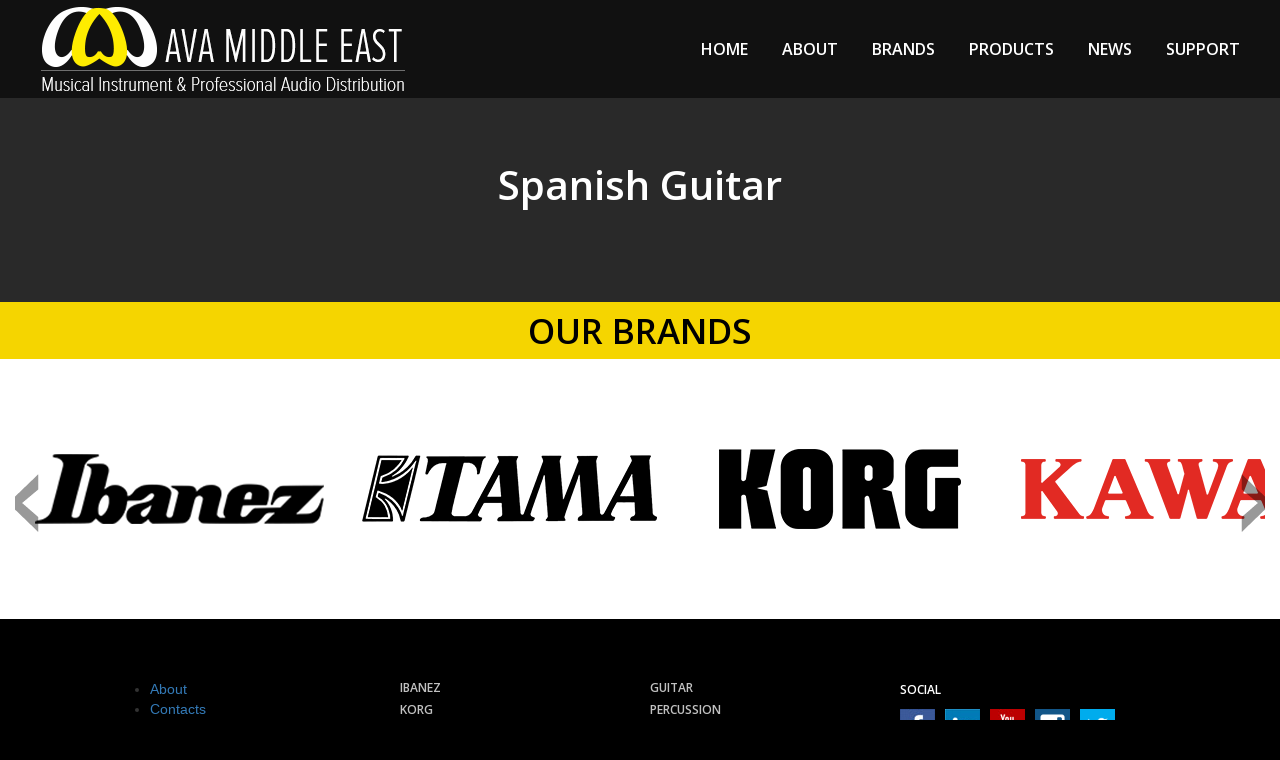

--- FILE ---
content_type: text/html; charset=UTF-8
request_url: http://avamiddleeast.com/tab/spanish-guitar/
body_size: 40520
content:

<!DOCTYPE HTML>
<html>
<head>
<meta charset="utf-8">
<link rel="icon" href="images/fav.ico" type="image/x-icon">
<meta http-equiv="X-UA-Compatible" content="IE=edge,chrome=1" >
<meta name="viewport" content="width=device-width, initial-scale=1, maximum-scale=1">
<title>AVA Music | Spanish Guitar</title>
<!-- Bootstrap -->
<!-- HTML5 Shim and Respond.js IE8 support of HTML5 elements and media queries -->
<!-- WARNING: Respond.js doesn't work if you view the page via file:// -->
<!--[if lt IE 9]>
   <script src="https://oss.maxcdn.com/libs/html5shiv/3.7.0/html5shiv.js"></script>
   <script src="https://oss.maxcdn.com/libs/respond.js/1.4.2/respond.min.js"></script>
<![endif]-->

<meta name='robots' content='max-image-preview:large' />
<link rel='dns-prefetch' href='//code.jquery.com' />
<link rel='dns-prefetch' href='//ajax.googleapis.com' />
<script type="text/javascript">
window._wpemojiSettings = {"baseUrl":"https:\/\/s.w.org\/images\/core\/emoji\/14.0.0\/72x72\/","ext":".png","svgUrl":"https:\/\/s.w.org\/images\/core\/emoji\/14.0.0\/svg\/","svgExt":".svg","source":{"concatemoji":"http:\/\/avamiddleeast.com\/wp-includes\/js\/wp-emoji-release.min.js?ver=6.2.8"}};
/*! This file is auto-generated */
!function(e,a,t){var n,r,o,i=a.createElement("canvas"),p=i.getContext&&i.getContext("2d");function s(e,t){p.clearRect(0,0,i.width,i.height),p.fillText(e,0,0);e=i.toDataURL();return p.clearRect(0,0,i.width,i.height),p.fillText(t,0,0),e===i.toDataURL()}function c(e){var t=a.createElement("script");t.src=e,t.defer=t.type="text/javascript",a.getElementsByTagName("head")[0].appendChild(t)}for(o=Array("flag","emoji"),t.supports={everything:!0,everythingExceptFlag:!0},r=0;r<o.length;r++)t.supports[o[r]]=function(e){if(p&&p.fillText)switch(p.textBaseline="top",p.font="600 32px Arial",e){case"flag":return s("\ud83c\udff3\ufe0f\u200d\u26a7\ufe0f","\ud83c\udff3\ufe0f\u200b\u26a7\ufe0f")?!1:!s("\ud83c\uddfa\ud83c\uddf3","\ud83c\uddfa\u200b\ud83c\uddf3")&&!s("\ud83c\udff4\udb40\udc67\udb40\udc62\udb40\udc65\udb40\udc6e\udb40\udc67\udb40\udc7f","\ud83c\udff4\u200b\udb40\udc67\u200b\udb40\udc62\u200b\udb40\udc65\u200b\udb40\udc6e\u200b\udb40\udc67\u200b\udb40\udc7f");case"emoji":return!s("\ud83e\udef1\ud83c\udffb\u200d\ud83e\udef2\ud83c\udfff","\ud83e\udef1\ud83c\udffb\u200b\ud83e\udef2\ud83c\udfff")}return!1}(o[r]),t.supports.everything=t.supports.everything&&t.supports[o[r]],"flag"!==o[r]&&(t.supports.everythingExceptFlag=t.supports.everythingExceptFlag&&t.supports[o[r]]);t.supports.everythingExceptFlag=t.supports.everythingExceptFlag&&!t.supports.flag,t.DOMReady=!1,t.readyCallback=function(){t.DOMReady=!0},t.supports.everything||(n=function(){t.readyCallback()},a.addEventListener?(a.addEventListener("DOMContentLoaded",n,!1),e.addEventListener("load",n,!1)):(e.attachEvent("onload",n),a.attachEvent("onreadystatechange",function(){"complete"===a.readyState&&t.readyCallback()})),(e=t.source||{}).concatemoji?c(e.concatemoji):e.wpemoji&&e.twemoji&&(c(e.twemoji),c(e.wpemoji)))}(window,document,window._wpemojiSettings);
</script>
<style type="text/css">
img.wp-smiley,
img.emoji {
	display: inline !important;
	border: none !important;
	box-shadow: none !important;
	height: 1em !important;
	width: 1em !important;
	margin: 0 0.07em !important;
	vertical-align: -0.1em !important;
	background: none !important;
	padding: 0 !important;
}
</style>
	<link rel='stylesheet' id='wp-block-library-css' href='http://avamiddleeast.com/wp-includes/css/dist/block-library/style.min.css?ver=6.2.8' type='text/css' media='all' />
<link rel='stylesheet' id='classic-theme-styles-css' href='http://avamiddleeast.com/wp-includes/css/classic-themes.min.css?ver=6.2.8' type='text/css' media='all' />
<style id='global-styles-inline-css' type='text/css'>
body{--wp--preset--color--black: #000000;--wp--preset--color--cyan-bluish-gray: #abb8c3;--wp--preset--color--white: #ffffff;--wp--preset--color--pale-pink: #f78da7;--wp--preset--color--vivid-red: #cf2e2e;--wp--preset--color--luminous-vivid-orange: #ff6900;--wp--preset--color--luminous-vivid-amber: #fcb900;--wp--preset--color--light-green-cyan: #7bdcb5;--wp--preset--color--vivid-green-cyan: #00d084;--wp--preset--color--pale-cyan-blue: #8ed1fc;--wp--preset--color--vivid-cyan-blue: #0693e3;--wp--preset--color--vivid-purple: #9b51e0;--wp--preset--gradient--vivid-cyan-blue-to-vivid-purple: linear-gradient(135deg,rgba(6,147,227,1) 0%,rgb(155,81,224) 100%);--wp--preset--gradient--light-green-cyan-to-vivid-green-cyan: linear-gradient(135deg,rgb(122,220,180) 0%,rgb(0,208,130) 100%);--wp--preset--gradient--luminous-vivid-amber-to-luminous-vivid-orange: linear-gradient(135deg,rgba(252,185,0,1) 0%,rgba(255,105,0,1) 100%);--wp--preset--gradient--luminous-vivid-orange-to-vivid-red: linear-gradient(135deg,rgba(255,105,0,1) 0%,rgb(207,46,46) 100%);--wp--preset--gradient--very-light-gray-to-cyan-bluish-gray: linear-gradient(135deg,rgb(238,238,238) 0%,rgb(169,184,195) 100%);--wp--preset--gradient--cool-to-warm-spectrum: linear-gradient(135deg,rgb(74,234,220) 0%,rgb(151,120,209) 20%,rgb(207,42,186) 40%,rgb(238,44,130) 60%,rgb(251,105,98) 80%,rgb(254,248,76) 100%);--wp--preset--gradient--blush-light-purple: linear-gradient(135deg,rgb(255,206,236) 0%,rgb(152,150,240) 100%);--wp--preset--gradient--blush-bordeaux: linear-gradient(135deg,rgb(254,205,165) 0%,rgb(254,45,45) 50%,rgb(107,0,62) 100%);--wp--preset--gradient--luminous-dusk: linear-gradient(135deg,rgb(255,203,112) 0%,rgb(199,81,192) 50%,rgb(65,88,208) 100%);--wp--preset--gradient--pale-ocean: linear-gradient(135deg,rgb(255,245,203) 0%,rgb(182,227,212) 50%,rgb(51,167,181) 100%);--wp--preset--gradient--electric-grass: linear-gradient(135deg,rgb(202,248,128) 0%,rgb(113,206,126) 100%);--wp--preset--gradient--midnight: linear-gradient(135deg,rgb(2,3,129) 0%,rgb(40,116,252) 100%);--wp--preset--duotone--dark-grayscale: url('#wp-duotone-dark-grayscale');--wp--preset--duotone--grayscale: url('#wp-duotone-grayscale');--wp--preset--duotone--purple-yellow: url('#wp-duotone-purple-yellow');--wp--preset--duotone--blue-red: url('#wp-duotone-blue-red');--wp--preset--duotone--midnight: url('#wp-duotone-midnight');--wp--preset--duotone--magenta-yellow: url('#wp-duotone-magenta-yellow');--wp--preset--duotone--purple-green: url('#wp-duotone-purple-green');--wp--preset--duotone--blue-orange: url('#wp-duotone-blue-orange');--wp--preset--font-size--small: 13px;--wp--preset--font-size--medium: 20px;--wp--preset--font-size--large: 36px;--wp--preset--font-size--x-large: 42px;--wp--preset--spacing--20: 0.44rem;--wp--preset--spacing--30: 0.67rem;--wp--preset--spacing--40: 1rem;--wp--preset--spacing--50: 1.5rem;--wp--preset--spacing--60: 2.25rem;--wp--preset--spacing--70: 3.38rem;--wp--preset--spacing--80: 5.06rem;--wp--preset--shadow--natural: 6px 6px 9px rgba(0, 0, 0, 0.2);--wp--preset--shadow--deep: 12px 12px 50px rgba(0, 0, 0, 0.4);--wp--preset--shadow--sharp: 6px 6px 0px rgba(0, 0, 0, 0.2);--wp--preset--shadow--outlined: 6px 6px 0px -3px rgba(255, 255, 255, 1), 6px 6px rgba(0, 0, 0, 1);--wp--preset--shadow--crisp: 6px 6px 0px rgba(0, 0, 0, 1);}:where(.is-layout-flex){gap: 0.5em;}body .is-layout-flow > .alignleft{float: left;margin-inline-start: 0;margin-inline-end: 2em;}body .is-layout-flow > .alignright{float: right;margin-inline-start: 2em;margin-inline-end: 0;}body .is-layout-flow > .aligncenter{margin-left: auto !important;margin-right: auto !important;}body .is-layout-constrained > .alignleft{float: left;margin-inline-start: 0;margin-inline-end: 2em;}body .is-layout-constrained > .alignright{float: right;margin-inline-start: 2em;margin-inline-end: 0;}body .is-layout-constrained > .aligncenter{margin-left: auto !important;margin-right: auto !important;}body .is-layout-constrained > :where(:not(.alignleft):not(.alignright):not(.alignfull)){max-width: var(--wp--style--global--content-size);margin-left: auto !important;margin-right: auto !important;}body .is-layout-constrained > .alignwide{max-width: var(--wp--style--global--wide-size);}body .is-layout-flex{display: flex;}body .is-layout-flex{flex-wrap: wrap;align-items: center;}body .is-layout-flex > *{margin: 0;}:where(.wp-block-columns.is-layout-flex){gap: 2em;}.has-black-color{color: var(--wp--preset--color--black) !important;}.has-cyan-bluish-gray-color{color: var(--wp--preset--color--cyan-bluish-gray) !important;}.has-white-color{color: var(--wp--preset--color--white) !important;}.has-pale-pink-color{color: var(--wp--preset--color--pale-pink) !important;}.has-vivid-red-color{color: var(--wp--preset--color--vivid-red) !important;}.has-luminous-vivid-orange-color{color: var(--wp--preset--color--luminous-vivid-orange) !important;}.has-luminous-vivid-amber-color{color: var(--wp--preset--color--luminous-vivid-amber) !important;}.has-light-green-cyan-color{color: var(--wp--preset--color--light-green-cyan) !important;}.has-vivid-green-cyan-color{color: var(--wp--preset--color--vivid-green-cyan) !important;}.has-pale-cyan-blue-color{color: var(--wp--preset--color--pale-cyan-blue) !important;}.has-vivid-cyan-blue-color{color: var(--wp--preset--color--vivid-cyan-blue) !important;}.has-vivid-purple-color{color: var(--wp--preset--color--vivid-purple) !important;}.has-black-background-color{background-color: var(--wp--preset--color--black) !important;}.has-cyan-bluish-gray-background-color{background-color: var(--wp--preset--color--cyan-bluish-gray) !important;}.has-white-background-color{background-color: var(--wp--preset--color--white) !important;}.has-pale-pink-background-color{background-color: var(--wp--preset--color--pale-pink) !important;}.has-vivid-red-background-color{background-color: var(--wp--preset--color--vivid-red) !important;}.has-luminous-vivid-orange-background-color{background-color: var(--wp--preset--color--luminous-vivid-orange) !important;}.has-luminous-vivid-amber-background-color{background-color: var(--wp--preset--color--luminous-vivid-amber) !important;}.has-light-green-cyan-background-color{background-color: var(--wp--preset--color--light-green-cyan) !important;}.has-vivid-green-cyan-background-color{background-color: var(--wp--preset--color--vivid-green-cyan) !important;}.has-pale-cyan-blue-background-color{background-color: var(--wp--preset--color--pale-cyan-blue) !important;}.has-vivid-cyan-blue-background-color{background-color: var(--wp--preset--color--vivid-cyan-blue) !important;}.has-vivid-purple-background-color{background-color: var(--wp--preset--color--vivid-purple) !important;}.has-black-border-color{border-color: var(--wp--preset--color--black) !important;}.has-cyan-bluish-gray-border-color{border-color: var(--wp--preset--color--cyan-bluish-gray) !important;}.has-white-border-color{border-color: var(--wp--preset--color--white) !important;}.has-pale-pink-border-color{border-color: var(--wp--preset--color--pale-pink) !important;}.has-vivid-red-border-color{border-color: var(--wp--preset--color--vivid-red) !important;}.has-luminous-vivid-orange-border-color{border-color: var(--wp--preset--color--luminous-vivid-orange) !important;}.has-luminous-vivid-amber-border-color{border-color: var(--wp--preset--color--luminous-vivid-amber) !important;}.has-light-green-cyan-border-color{border-color: var(--wp--preset--color--light-green-cyan) !important;}.has-vivid-green-cyan-border-color{border-color: var(--wp--preset--color--vivid-green-cyan) !important;}.has-pale-cyan-blue-border-color{border-color: var(--wp--preset--color--pale-cyan-blue) !important;}.has-vivid-cyan-blue-border-color{border-color: var(--wp--preset--color--vivid-cyan-blue) !important;}.has-vivid-purple-border-color{border-color: var(--wp--preset--color--vivid-purple) !important;}.has-vivid-cyan-blue-to-vivid-purple-gradient-background{background: var(--wp--preset--gradient--vivid-cyan-blue-to-vivid-purple) !important;}.has-light-green-cyan-to-vivid-green-cyan-gradient-background{background: var(--wp--preset--gradient--light-green-cyan-to-vivid-green-cyan) !important;}.has-luminous-vivid-amber-to-luminous-vivid-orange-gradient-background{background: var(--wp--preset--gradient--luminous-vivid-amber-to-luminous-vivid-orange) !important;}.has-luminous-vivid-orange-to-vivid-red-gradient-background{background: var(--wp--preset--gradient--luminous-vivid-orange-to-vivid-red) !important;}.has-very-light-gray-to-cyan-bluish-gray-gradient-background{background: var(--wp--preset--gradient--very-light-gray-to-cyan-bluish-gray) !important;}.has-cool-to-warm-spectrum-gradient-background{background: var(--wp--preset--gradient--cool-to-warm-spectrum) !important;}.has-blush-light-purple-gradient-background{background: var(--wp--preset--gradient--blush-light-purple) !important;}.has-blush-bordeaux-gradient-background{background: var(--wp--preset--gradient--blush-bordeaux) !important;}.has-luminous-dusk-gradient-background{background: var(--wp--preset--gradient--luminous-dusk) !important;}.has-pale-ocean-gradient-background{background: var(--wp--preset--gradient--pale-ocean) !important;}.has-electric-grass-gradient-background{background: var(--wp--preset--gradient--electric-grass) !important;}.has-midnight-gradient-background{background: var(--wp--preset--gradient--midnight) !important;}.has-small-font-size{font-size: var(--wp--preset--font-size--small) !important;}.has-medium-font-size{font-size: var(--wp--preset--font-size--medium) !important;}.has-large-font-size{font-size: var(--wp--preset--font-size--large) !important;}.has-x-large-font-size{font-size: var(--wp--preset--font-size--x-large) !important;}
.wp-block-navigation a:where(:not(.wp-element-button)){color: inherit;}
:where(.wp-block-columns.is-layout-flex){gap: 2em;}
.wp-block-pullquote{font-size: 1.5em;line-height: 1.6;}
</style>
<link rel='stylesheet' id='wp-pagenavi-css' href='http://avamiddleeast.com/wp-content/plugins/wp-pagenavi/pagenavi-css.css?ver=2.70' type='text/css' media='all' />
<link rel='stylesheet' id='bootstrap-css-css' href='http://avamiddleeast.com/wp-content/themes/ava-music/css/bootstrap.min.css?ver=6.2.8' type='text/css' media='all' />
<link rel='stylesheet' id='animate-css-css' href='http://avamiddleeast.com/wp-content/themes/ava-music/css/animate.css?ver=6.2.8' type='text/css' media='all' />
<link rel='stylesheet' id='style-css-css' href='http://avamiddleeast.com/wp-content/themes/ava-music/css/style.css?ver=6.2.8' type='text/css' media='all' />
<link rel='stylesheet' id='forkit-css-css' href='http://avamiddleeast.com/wp-content/themes/ava-music/css/forkit.css?ver=6.2.8' type='text/css' media='all' />
<link rel='stylesheet' id='jcarousel-css-css' href='http://avamiddleeast.com/wp-content/themes/ava-music/css/jcarousel.responsive.css?ver=6.2.8' type='text/css' media='all' />
<link rel="https://api.w.org/" href="http://avamiddleeast.com/wp-json/" /><link rel="EditURI" type="application/rsd+xml" title="RSD" href="http://avamiddleeast.com/xmlrpc.php?rsd" />
<link rel="wlwmanifest" type="application/wlwmanifest+xml" href="http://avamiddleeast.com/wp-includes/wlwmanifest.xml" />
<meta name="generator" content="WordPress 6.2.8" />
<link rel="canonical" href="http://avamiddleeast.com/tab/spanish-guitar/" />
<link rel='shortlink' href='http://avamiddleeast.com/?p=697' />
<link rel="alternate" type="application/json+oembed" href="http://avamiddleeast.com/wp-json/oembed/1.0/embed?url=http%3A%2F%2Favamiddleeast.com%2Ftab%2Fspanish-guitar%2F" />
<link rel="alternate" type="text/xml+oembed" href="http://avamiddleeast.com/wp-json/oembed/1.0/embed?url=http%3A%2F%2Favamiddleeast.com%2Ftab%2Fspanish-guitar%2F&#038;format=xml" />
		<style type="text/css" id="wp-custom-css">
			/*
You can add your own CSS here.

Click the help icon above to learn more.
*/


.news-box__thumbnail img {
display: block;
    width: 100%;
    width: 320px;
    height: 207.4px;
}		</style>
		</head>
<body class="tab-template-default single single-tab postid-697">

<header class="site-header">
  <div class="header-wrapper">
    <div class="flex-row flex-row-middle">
      <div class="col-5 site-header-logo">
        <a href="http://avamiddleeast.com/"><img src="http://avamiddleeast.com/wp-content/themes/ava-music/images/ava-logo.png" alt=""/></a>
      </div>
      <div class="col-7 site-header-menu">
        <button class="menu-control"></button>
                <nav class="site-main-menu"><ul id="menu-main-menu" class="menu"><li id="menu-item-65" class="menu-item menu-item-type-post_type menu-item-object-page menu-item-home menu-item-65"><a href="http://avamiddleeast.com/">Home</a></li>
<li id="menu-item-66" class="menu-item menu-item-type-post_type menu-item-object-page menu-item-66"><a href="http://avamiddleeast.com/about/">About</a></li>
<li id="menu-item-69" class="menu-item menu-item-type-custom menu-item-object-custom menu-item-has-children menu-item-69"><a href="#">Brands</a>
<ul class="sub-menu">
	<li id="menu-item-70" class="menu-item menu-item-type-post_type menu-item-object-brand menu-item-70"><a href="http://avamiddleeast.com/brands/ibanez/">Ibanez</a></li>
	<li id="menu-item-172" class="menu-item menu-item-type-post_type menu-item-object-brand menu-item-172"><a href="http://avamiddleeast.com/brands/tama/">Tama</a></li>
	<li id="menu-item-166" class="menu-item menu-item-type-post_type menu-item-object-brand menu-item-166"><a href="http://avamiddleeast.com/brands/korg/">Korg</a></li>
	<li id="menu-item-165" class="menu-item menu-item-type-post_type menu-item-object-brand menu-item-165"><a href="http://avamiddleeast.com/brands/kawai/">Kawai</a></li>
	<li id="menu-item-175" class="menu-item menu-item-type-post_type menu-item-object-brand menu-item-175"><a href="http://avamiddleeast.com/brands/zildjian/">Zildjian</a></li>
	<li id="menu-item-160" class="menu-item menu-item-type-post_type menu-item-object-brand menu-item-160"><a href="http://avamiddleeast.com/brands/alhambra/">Alhambra</a></li>
	<li id="menu-item-174" class="menu-item menu-item-type-post_type menu-item-object-brand menu-item-174"><a href="http://avamiddleeast.com/brands/vox/">Vox</a></li>
	<li id="menu-item-171" class="menu-item menu-item-type-post_type menu-item-object-brand menu-item-171"><a href="http://avamiddleeast.com/brands/sandner/">Sandner</a></li>
	<li id="menu-item-164" class="menu-item menu-item-type-post_type menu-item-object-brand menu-item-164"><a href="http://avamiddleeast.com/brands/dynatone/">Dynatone</a></li>
	<li id="menu-item-162" class="menu-item menu-item-type-post_type menu-item-object-brand menu-item-162"><a href="http://avamiddleeast.com/brands/daddario/">D&#8217;Addario</a></li>
	<li id="menu-item-293" class="menu-item menu-item-type-post_type menu-item-object-brand menu-item-293"><a href="http://avamiddleeast.com/brands/evans/">Evans</a></li>
	<li id="menu-item-169" class="menu-item menu-item-type-post_type menu-item-object-brand menu-item-169"><a href="http://avamiddleeast.com/brands/medeli/">Medeli</a></li>
	<li id="menu-item-163" class="menu-item menu-item-type-post_type menu-item-object-brand menu-item-163"><a href="http://avamiddleeast.com/brands/dunlop/">Dunlop</a></li>
	<li id="menu-item-161" class="menu-item menu-item-type-post_type menu-item-object-brand menu-item-161"><a href="http://avamiddleeast.com/brands/pearl-river/">Pearl River</a></li>
	<li id="menu-item-1830" class="menu-item menu-item-type-post_type menu-item-object-brand menu-item-1830"><a href="http://avamiddleeast.com/brands/cort/">Cort</a></li>
	<li id="menu-item-167" class="menu-item menu-item-type-post_type menu-item-object-brand menu-item-167"><a href="http://avamiddleeast.com/brands/la-bella/">La Bella</a></li>
	<li id="menu-item-1829" class="menu-item menu-item-type-post_type menu-item-object-brand menu-item-1829"><a href="http://avamiddleeast.com/brands/suzuki/">Suzuki</a></li>
	<li id="menu-item-1827" class="menu-item menu-item-type-post_type menu-item-object-brand menu-item-1827"><a href="http://avamiddleeast.com/brands/hammond-2/">Hammond</a></li>
	<li id="menu-item-1828" class="menu-item menu-item-type-post_type menu-item-object-brand menu-item-1828"><a href="http://avamiddleeast.com/brands/shure/">Shure</a></li>
	<li id="menu-item-1831" class="menu-item menu-item-type-post_type menu-item-object-brand menu-item-1831"><a href="http://avamiddleeast.com/brands/hohner/">Hohner</a></li>
</ul>
</li>
<li id="menu-item-68" class="menu-item menu-item-type-post_type menu-item-object-page menu-item-has-children menu-item-68"><a href="http://avamiddleeast.com/products/">Products</a>
<ul class="sub-menu">
	<li id="menu-item-71" class="menu-item menu-item-type-post_type menu-item-object-page menu-item-71"><a rel="guitars" href="http://avamiddleeast.com/products/">Guitars</a></li>
	<li id="menu-item-72" class="menu-item menu-item-type-post_type menu-item-object-page menu-item-72"><a rel="percussion" href="http://avamiddleeast.com/products/">Percussion</a></li>
	<li id="menu-item-73" class="menu-item menu-item-type-post_type menu-item-object-page menu-item-73"><a rel="piano" href="http://avamiddleeast.com/products/">Piano</a></li>
	<li id="menu-item-74" class="menu-item menu-item-type-post_type menu-item-object-page menu-item-74"><a rel="keyboard" href="http://avamiddleeast.com/products/">Keyboard</a></li>
	<li id="menu-item-75" class="menu-item menu-item-type-post_type menu-item-object-page menu-item-75"><a rel="amplifier" href="http://avamiddleeast.com/products/">Amplifier</a></li>
	<li id="menu-item-76" class="menu-item menu-item-type-post_type menu-item-object-page menu-item-76"><a rel="stringed" href="http://avamiddleeast.com/products/">Stringed</a></li>
	<li id="menu-item-77" class="menu-item menu-item-type-post_type menu-item-object-page menu-item-77"><a rel="accessories" href="http://avamiddleeast.com/products/">Accessories</a></li>
	<li id="menu-item-78" class="menu-item menu-item-type-post_type menu-item-object-page menu-item-78"><a rel="pro-audio" href="http://avamiddleeast.com/products/">Pro audio</a></li>
	<li id="menu-item-79" class="menu-item menu-item-type-post_type menu-item-object-page menu-item-79"><a rel="dj" href="http://avamiddleeast.com/products/">Dj</a></li>
</ul>
</li>
<li id="menu-item-477" class="menu-item menu-item-type-post_type menu-item-object-page menu-item-477"><a href="http://avamiddleeast.com/news/">News</a></li>
<li id="menu-item-476" class="menu-item menu-item-type-custom menu-item-object-custom menu-item-has-children menu-item-476"><a href="#">Support</a>
<ul class="sub-menu">
	<li id="menu-item-67" class="menu-item menu-item-type-post_type menu-item-object-page menu-item-67"><a href="http://avamiddleeast.com/contacts/">Contacts</a></li>
	<li id="menu-item-484" class="menu-item menu-item-type-post_type menu-item-object-page menu-item-484"><a href="http://avamiddleeast.com/downloads/">Downloads</a></li>
</ul>
</li>
</ul></nav>
      </div>
    </div>
  </div>
</header>

    


<div class="inner-content3-wrap">
    <div class="container-fluid">
        <div class="inner-content3">
            <article>
                                                                                    <h1>Spanish Guitar</h1>
                                                                
            </article>
        </div>
    </div> 
</div>  

    


<div class="our-brands-wrap">
  <div class="our-title"><h1>OUR BRANDS</h1></div>
  <div class="container-fluid">
    <div class="jcarousel-wrapper">
      <div class="jcarousel">
        <ul>
                      <li>
              <a href="http://avamiddleeast.com/brands/ibanez/" target="_blank">
                <img src="http://avamiddleeast.com/wp-content/uploads/2017/04/ibanez.png" alt="">
              </a>
            </li>
                      <li>
              <a href="http://avamiddleeast.com/brands/tama/" target="_blank">
                <img src="http://avamiddleeast.com/wp-content/uploads/2017/04/TAMA.png" alt="">
              </a>
            </li>
                      <li>
              <a href="http://avamiddleeast.com/brands/korg/" target="_blank">
                <img src="http://avamiddleeast.com/wp-content/uploads/2017/04/Korg-1.png" alt="">
              </a>
            </li>
                      <li>
              <a href="http://avamiddleeast.com/brands/kawai/" target="_blank">
                <img src="http://avamiddleeast.com/wp-content/uploads/2017/04/Kawai-1.png" alt="">
              </a>
            </li>
                      <li>
              <a href="http://avamiddleeast.com/brands/zildjian/" target="_blank">
                <img src="http://avamiddleeast.com/wp-content/uploads/2017/04/Zildjian-1.png" alt="">
              </a>
            </li>
                      <li>
              <a href="http://avamiddleeast.com/brands/alhambra/" target="_blank">
                <img src="http://avamiddleeast.com/wp-content/uploads/2017/04/Alhambra.png" alt="">
              </a>
            </li>
                      <li>
              <a href="http://avamiddleeast.com/brands/almansa/" target="_blank">
                <img src="http://avamiddleeast.com/wp-content/uploads/2017/04/almansa_2.png" alt="">
              </a>
            </li>
                      <li>
              <a href="http://avamiddleeast.com/brands/vox/" target="_blank">
                <img src="http://avamiddleeast.com/wp-content/uploads/2017/04/Vox-1.png" alt="">
              </a>
            </li>
                      <li>
              <a href="http://avamiddleeast.com/brands/sandner/" target="_blank">
                <img src="http://avamiddleeast.com/wp-content/uploads/2017/04/Sandner.png" alt="">
              </a>
            </li>
                      <li>
              <a href="http://avamiddleeast.com/brands/dynatone/" target="_blank">
                <img src="http://avamiddleeast.com/wp-content/uploads/2017/04/Dynatone.png" alt="">
              </a>
            </li>
                      <li>
              <a href="http://avamiddleeast.com/brands/daddario/" target="_blank">
                <img src="http://avamiddleeast.com/wp-content/uploads/2017/04/Daddario.png" alt="">
              </a>
            </li>
                      <li>
              <a href="http://avamiddleeast.com/brands/evans/" target="_blank">
                <img src="http://avamiddleeast.com/wp-content/uploads/2017/04/Evans.png" alt="">
              </a>
            </li>
                      <li>
              <a href="http://avamiddleeast.com/brands/medeli/" target="_blank">
                <img src="http://avamiddleeast.com/wp-content/uploads/2017/04/Medeli.png" alt="">
              </a>
            </li>
                      <li>
              <a href="http://avamiddleeast.com/brands/dunlop/" target="_blank">
                <img src="http://avamiddleeast.com/wp-content/uploads/2017/03/Dunlop3.png" alt="">
              </a>
            </li>
                      <li>
              <a href="http://avamiddleeast.com/brands/la-bella/" target="_blank">
                <img src="http://avamiddleeast.com/wp-content/uploads/2017/04/LaBalla.png" alt="">
              </a>
            </li>
                      <li>
              <a href="http://avamiddleeast.com/brands/pearl-river/" target="_blank">
                <img src="http://avamiddleeast.com/wp-content/uploads/2017/03/pearlriver_Gold_Logo-e1600760815544.png" alt="">
              </a>
            </li>
                      <li>
              <a href="http://avamiddleeast.com/brands/suzuki/" target="_blank">
                <img src="http://avamiddleeast.com/wp-content/uploads/2019/04/SUZUKI11.jpg" alt="">
              </a>
            </li>
                      <li>
              <a href="http://avamiddleeast.com/brands/hohner/" target="_blank">
                <img src="http://avamiddleeast.com/wp-content/uploads/2018/01/HohnerLOGO2.jpg" alt="">
              </a>
            </li>
                  </ul>
      </div>
      <a href="#" class="jcarousel-control-prev"><img src="http://avamiddleeast.com/wp-content/themes/ava-music/images/prev-icon.png" alt=""/></a>
      <a href="#" class="jcarousel-control-next"><img src="http://avamiddleeast.com/wp-content/themes/ava-music/images/next-icon.png" alt=""/></a>
    </div>
   
  </div>
</div>
    

<footer class="footer-wrap">
<div class="container-fluid">
 <div class="footer">
  <div class="col-sm-3">
       <div class="menu"><ul>
<li class="page_item page-item-7"><a href="http://avamiddleeast.com/about/">About</a></li>
<li class="page_item page-item-21"><a href="http://avamiddleeast.com/contacts/">Contacts</a></li>
<li class="page_item page-item-479"><a href="http://avamiddleeast.com/downloads/">Downloads</a></li>
<li class="page_item page-item-4"><a href="http://avamiddleeast.com/">Main page</a></li>
<li class="page_item page-item-463"><a href="http://avamiddleeast.com/news/">News</a></li>
<li class="page_item page-item-25"><a href="http://avamiddleeast.com/products/">Products</a></li>
<li class="page_item page-item-442"><a href="http://avamiddleeast.com/stub-page/">Stub page</a></li>
</ul></div>
  </div>
  <div class="col-sm-3">
       <div class="brands-linkbox"><ul id="menu-brands-menu" class="menu"><li id="menu-item-97" class="menu-item menu-item-type-post_type menu-item-object-brand menu-item-97"><a href="http://avamiddleeast.com/brands/ibanez/">Ibanez</a></li>
<li id="menu-item-182" class="menu-item menu-item-type-post_type menu-item-object-brand menu-item-182"><a href="http://avamiddleeast.com/brands/korg/">Korg</a></li>
<li id="menu-item-188" class="menu-item menu-item-type-post_type menu-item-object-brand menu-item-188"><a href="http://avamiddleeast.com/brands/tama/">Tama</a></li>
<li id="menu-item-181" class="menu-item menu-item-type-post_type menu-item-object-brand menu-item-181"><a href="http://avamiddleeast.com/brands/kawai/">Kawai</a></li>
<li id="menu-item-191" class="menu-item menu-item-type-post_type menu-item-object-brand menu-item-191"><a href="http://avamiddleeast.com/brands/zildjian/">Zildjian</a></li>
<li id="menu-item-176" class="menu-item menu-item-type-post_type menu-item-object-brand menu-item-176"><a href="http://avamiddleeast.com/brands/alhambra/">Alhambra</a></li>
<li id="menu-item-320" class="menu-item menu-item-type-post_type menu-item-object-brand menu-item-320"><a href="http://avamiddleeast.com/brands/almansa/">Almansa</a></li>
<li id="menu-item-190" class="menu-item menu-item-type-post_type menu-item-object-brand menu-item-190"><a href="http://avamiddleeast.com/brands/vox/">Vox</a></li>
<li id="menu-item-187" class="menu-item menu-item-type-post_type menu-item-object-brand menu-item-187"><a href="http://avamiddleeast.com/brands/sandner/">Sandner</a></li>
<li id="menu-item-180" class="menu-item menu-item-type-post_type menu-item-object-brand menu-item-180"><a href="http://avamiddleeast.com/brands/dynatone/">Dynatone</a></li>
<li id="menu-item-178" class="menu-item menu-item-type-post_type menu-item-object-brand menu-item-178"><a href="http://avamiddleeast.com/brands/daddario/">D&#8217;Addario</a></li>
<li id="menu-item-292" class="menu-item menu-item-type-post_type menu-item-object-brand menu-item-292"><a href="http://avamiddleeast.com/brands/evans/">Evans</a></li>
<li id="menu-item-185" class="menu-item menu-item-type-post_type menu-item-object-brand menu-item-185"><a href="http://avamiddleeast.com/brands/medeli/">Medeli</a></li>
<li id="menu-item-179" class="menu-item menu-item-type-post_type menu-item-object-brand menu-item-179"><a href="http://avamiddleeast.com/brands/dunlop/">Dunlop</a></li>
<li id="menu-item-183" class="menu-item menu-item-type-post_type menu-item-object-brand menu-item-183"><a href="http://avamiddleeast.com/brands/la-bella/">La Bella</a></li>
<li id="menu-item-177" class="menu-item menu-item-type-post_type menu-item-object-brand menu-item-177"><a href="http://avamiddleeast.com/brands/pearl-river/">Pearl River</a></li>
<li id="menu-item-1486" class="menu-item menu-item-type-post_type menu-item-object-brand menu-item-1486"><a href="http://avamiddleeast.com/brands/hohner/">Hohner</a></li>
<li id="menu-item-1488" class="menu-item menu-item-type-post_type menu-item-object-brand menu-item-1488"><a href="http://avamiddleeast.com/brands/cort/">Cort</a></li>
<li id="menu-item-1489" class="menu-item menu-item-type-post_type menu-item-object-brand menu-item-1489"><a href="http://avamiddleeast.com/brands/suzuki/">Suzuki</a></li>
<li id="menu-item-1490" class="menu-item menu-item-type-post_type menu-item-object-brand menu-item-1490"><a href="http://avamiddleeast.com/brands/shure/">Shure</a></li>
</ul></div>  </div>
  <div class="col-sm-3">
       <div class="products-linkbox"><ul id="menu-products-menu" class="menu"><li id="menu-item-98" class="menu-item menu-item-type-post_type menu-item-object-page menu-item-98"><a rel="guitar" href="http://avamiddleeast.com/products/">Guitar</a></li>
<li id="menu-item-99" class="menu-item menu-item-type-post_type menu-item-object-page menu-item-99"><a rel="percussion" href="http://avamiddleeast.com/products/">Percussion</a></li>
<li id="menu-item-100" class="menu-item menu-item-type-post_type menu-item-object-page menu-item-100"><a rel="piano" href="http://avamiddleeast.com/products/">Piano</a></li>
<li id="menu-item-101" class="menu-item menu-item-type-post_type menu-item-object-page menu-item-101"><a rel="keyboard" href="http://avamiddleeast.com/products/">Keyboard</a></li>
<li id="menu-item-102" class="menu-item menu-item-type-post_type menu-item-object-page menu-item-102"><a rel="amplifier" href="http://avamiddleeast.com/products/">Amplifier</a></li>
<li id="menu-item-103" class="menu-item menu-item-type-post_type menu-item-object-page menu-item-103"><a rel="stringed" href="http://avamiddleeast.com/products/">Stringed</a></li>
<li id="menu-item-104" class="menu-item menu-item-type-post_type menu-item-object-page menu-item-104"><a rel="accessories" href="http://avamiddleeast.com/products/">Accessories</a></li>
<li id="menu-item-105" class="menu-item menu-item-type-post_type menu-item-object-page menu-item-105"><a rel="pro-audio" href="http://avamiddleeast.com/products/">Pro audio</a></li>
<li id="menu-item-106" class="menu-item menu-item-type-post_type menu-item-object-page menu-item-106"><a rel="dj" href="http://avamiddleeast.com/products/">Dj</a></li>
</ul></div>  </div>
  <div class="col-sm-3">
   <div class="social-box">
    <span>SOCIAL</span>
    <div class="clear"></div>
    <a href="https://www.facebook.com/AVA-Middle-East-1089083991177368/" class="social-link"><img src="http://avamiddleeast.com/wp-content/themes/ava-music/images/fb.jpg" alt=""/></a>
    <a href="#" class="social-link"><img src="http://avamiddleeast.com/wp-content/themes/ava-music/images/linkedin.jpg" alt=""/></a>
    <a href="#" class="social-link"><img src="http://avamiddleeast.com/wp-content/themes/ava-music/images/youtube.jpg" alt=""/></a>
    <a href="https://www.instagram.com/avamiddleeast/?fbclid=IwAR1J77tsWvMP7iT9xbxo8niPz1o8ocz0i9XOoo1pW9Rx1Mx0gme0HOk36Sg" class="social-link"><img src="http://avamiddleeast.com/wp-content/themes/ava-music/images/logo-instagram.png" alt=""/></a>
    <a href="#" class="social-link"><img src="http://avamiddleeast.com/wp-content/themes/ava-music/images/logo-twitter.png" alt=""/></a>
   </div>
   <div class="clear"></div>
   <div class="addr-box">
    <span>ADDRESS</span>
    <div class="clear"></div>
    <address>AVA Middle East distributor FZCO<br />
Jafza, Lob 15 Office 323<br />
Dubai, Jebel Ali, U.A.E<br />
Tel: +971 4 8876501<br />
Fax : +971 4 8876502</address>
   </div>    
  </div>
  
  <div class="col-xs-12">
  <div class="footer-copyright">© Copyright 2017 AVA Middle East. All rights reserved.</div>
  </div>
  
 </div>
</div> 
</footer>   
    
    
    
<script type='text/javascript' src='https://code.jquery.com/jquery-3.2.1.min.js?ver=1.0.0' id='j-js-js'></script>
<script type='text/javascript' src='http://avamiddleeast.com/wp-content/themes/ava-music/js/bootstrap.min.js?ver=1.0.0' id='bootstrap-js-js'></script>
<script type='text/javascript' src='http://avamiddleeast.com/wp-content/themes/ava-music/js/script.js?ver=1.0.0' id='script-js-js'></script>
<script type='text/javascript' src='http://avamiddleeast.com/wp-content/themes/ava-music/js/jquery.js?ver=1.0.0' id='again-js-js'></script>
<script type='text/javascript' src='http://avamiddleeast.com/wp-content/themes/ava-music/js/jquery.jcarousel.min.js?ver=1.0.0' id='jcarousel-js-js'></script>
<script type='text/javascript' src='http://avamiddleeast.com/wp-content/themes/ava-music/js/jcarousel.responsive.js?ver=1.0.0' id='responsive-js-js'></script>
<script type='text/javascript' src='https://ajax.googleapis.com/ajax/libs/jquery/1.6.4/jquery.min.js?ver=1.0.0' id='one-more-jquery-js-js'></script>
<script type='text/javascript' src='http://avamiddleeast.com/wp-content/themes/ava-music/js/scripts/jquery.parallax-1.1.3.js?ver=1.0.0' id='parallax-js-js'></script>
<script type='text/javascript' src='http://avamiddleeast.com/wp-content/themes/ava-music/js/scripts/jquery.localscroll-1.2.7-min.js?ver=1.0.0' id='localscroll-js-js'></script>
<script type='text/javascript' src='http://avamiddleeast.com/wp-content/themes/ava-music/js/scripts/jquery.scrollTo-1.4.2-min.js?ver=1.0.0' id='scrollTo-js-js'></script>
<script type='text/javascript' src='http://avamiddleeast.com/wp-content/themes/ava-music/js/jquery.jcarousel.min.js?ver=1.0.0' id='jc-js-js'></script>
<script type='text/javascript' id='custom-js-js-extra'>
/* <![CDATA[ */
var theme = {"ajax_url":"http:\/\/avamiddleeast.com\/wp-admin\/admin-ajax.php","url":"http:\/\/avamiddleeast.com\/wp-content\/themes\/ava-music"};
/* ]]> */
</script>
<script type='text/javascript' src='http://avamiddleeast.com/wp-content/themes/ava-music/js/custom.js?ver=1.0.0' id='custom-js-js'></script>
<script type='text/javascript' src='http://avamiddleeast.com/wp-content/themes/ava-music/js/wow.js?ver=1.0.0' id='wow-js-js'></script>
     



<script src="https://ajax.googleapis.com/ajax/libs/jquery/1.11.2/jquery.min.js"></script>


<script>
  jQuery(document).ready(function($){
    $('.menu-item a[rel]').each(function(index, el) {
      var href = $(this).attr('href');
      var hash = $(this).attr('rel');
      href = href + '#' + hash;
      $(this).attr('href', href);
    });

    $('.menu-control').on('click', function(event) {
      event.preventDefault();
      $('.site-main-menu').toggleClass('active')
    });

    $('.menu-item-has-children').each(function(index, el) {
      $(this).prepend('<button class="expand-sub-menu">+</button>');
    });

    $('.expand-sub-menu').on('click', function(event) {
      event.preventDefault();
      $(this).siblings('.sub-menu').toggleClass('active');
    });


    $(window).on('scroll resize', function(event) {
      event.preventDefault();
      if ( $('#section-1').length > 0 ) {
        if ( $(window).scrollTop() > $('#section-1').position().top ) {
          $('#nav').addClass('visible');
        } else if ( $(window).scrollTop() < $('#section-1').position().top ) {
          $('#nav').removeClass('visible');
        }
      }
    });


    $('.site-header-logo').addClass('active');

    var delay = 0;
    $('.brand-logo').each(function(index, el) {
      $(this).css('animation-delay', delay+'s');
      delay = delay + 0.1;
    });
    $('.brand-logo').css('display', 'block');
  });


  $('.ajax-form').on('submit', function(event) {
        event.preventDefault();
        var data = new FormData(this);
        $(this).find('button').prop('disabled', true);
        $.ajax({
            url: theme.url + '/forms.php',
            type: 'POST',
            data: data,
            cache: false,
            contentType: false,
            processData: false,
            success: function(result) {
                if (result.status == 'ok') {
                    alert('Thank you! Your message has been successfully sent. We will contact you very soon!');
                } else {
                    alert('There was a problem with your form submission. Please try again and make sure all required fields are filled out correctly.');
                }
            },
            error: function(result) {
                openPopup('#modal-popup-error');
            }
        }).always(function() {
            $('form').each(function(index, el) {
                $(this)[0].reset();
                $(this).find('button').prop('disabled', false);
            });
        });
    });
  
</script>


</body>
</html>

--- FILE ---
content_type: text/css
request_url: http://avamiddleeast.com/wp-content/themes/ava-music/css/style.css?ver=6.2.8
body_size: 41692
content:
@import url(http://fonts.googleapis.com/css?family=Open+Sans:400,600);
body{
	margin: 0;
	padding: 0;
	background:#000;
}

.clear{clear:both;}

img{
	border: 0;
}

#yellow{ background:#ffde00 !important;}

.head-wrap{ width:100%; background:#111; position:fixed; top:0px; left:0px; z-index:9999;}
.head{ max-width:1000px; margin:0 auto;}
.logo{max-width:365px; padding:34px 0 25px 0;}
.logo img{width:100%;}
.menu-box{min-width:100px; float:right;}

#nav{
	list-style: none;
	position: fixed;
	left: 20px;
	top: 50%;
	-webkit-transform: translateY(-50%);
	-ms-transform: translateY(-50%);
	-o-transform: translateY(-50%);
	transform: translateY(-50%);
	z-index:2;
	opacity: 0;
	visibility: hidden;
	-webkit-transition: all 0.3s ease;
	-o-transition: all 0.3s ease;
	transition: all 0.3s ease;
}
#nav.visible {
	opacity: 1;
	visibility: visible;
}
#nav li {list-style: none; margin: 0 0 5px 0;}
#nav li a{
	
	list-style: none;
	border-radius: 25px;
    
    padding: 0 8px;	
	background-color:rgba(255, 255, 255, 0.4);
}

#nav li a:focus{
background: #fff;
background-color:rgb(255, 222, 0);
}



#header, #intro, #second, #third, #fourth{
	width: 100%;
}

.section-1,
#intro{
	background:url(../images/banner1.jpg) 60% 0 no-repeat fixed;
	background-size:cover;
	color: white;
	height: 640px;
	margin: 0 auto 0 auto;
	padding: 0;
	overflow:hidden;
}

.section-2,
#second{
	background:url(../images/banner2.jpg) 60% 0 no-repeat fixed;
	background-size:cover;
	height: 640px;
	margin: 0 auto;
	padding: 0;
	overflow:hidden;
}

.section-3,
#third{
	background:url(../images/banner3.jpg) 60% 0 no-repeat fixed;
	background-size:cover;
	height: 640px;
	margin: 0 auto;
	padding: 0;
	overflow:hidden;
}

.section-4,
#fourth{
	background: url(../images/banner4.jpg) 60% 0 no-repeat fixed;
	background-size:cover;
	height: 640px;
	margin: 0 auto;
	padding: 0;
	overflow:hidden;
}
@media (max-width: 600px) {
	.section-4,
	#fourth{ 
	height: 450px;}
}

.section-5,
#fifth{
	background: url(../images/banner5.jpg) 60% 0 no-repeat fixed;
	background-size:cover;
	height: 640px;
	margin: 0 auto;
	padding: 0;
	overflow:hidden;
}

.section-6,
#sixsth{
	background: url(../images/banner6.jpg) 60% 0 no-repeat fixed;
	background-size:cover;
	height: 640px;
	margin: 0 auto;
	padding: 0;
	overflow:hidden;
}

.section-7,
#seven{
	background: url(../images/banner7.jpg) 60% 0 no-repeat fixed;
	background-size:cover;
	height: 640px;
	margin: 0 auto;
	padding: 0;
	overflow:hidden;
}

.section-8,
#eight{
	background: url(../images/banner8.jpg) 60% 0 no-repeat fixed;
	background-size:cover;
	height: 640px;
	margin: 0 auto;
	padding: 0;
	overflow:hidden;
}

.section-9,
#nine{
	background: url(../images/banner9.jpg) 60% 0 no-repeat fixed;
	background-size:cover;
	height: 640px;
	margin: 0 auto;
	padding: 0;
	overflow:hidden;
}

.section-10,
#ten{
	background: url(../images/banner10.jpg) 60% 0 no-repeat fixed;
	background-size:cover;
	height: 640px;
	margin: 0 auto;
	padding: 0;
	overflow:hidden;
}

.section-11,
#eleven{
	background: url(../images/banner11.jpg) 60% 0 no-repeat fixed;
	background-size:cover;
	height: 640px;
	margin: 0 auto;
	padding: 0;
	overflow:hidden;
}

.story {
	overflow: hidden;
	max-width:1000px;
	margin:0 auto;
	height: 100%;
	position: relative;
	border: 15px solid transparent;
}

.instrument-brand {
	float: none!important;
}
.instrument-brand img {
	display: block;
	margin: 0 auto;
	max-width: 250px;
}

.instrument {
	margin: 0!important;
	-webkit-transform: translateY(-50%);
	-ms-transform: translateY(-50%);
	-o-transform: translateY(-50%);
	transform: translateY(-50%);
	top: 50%!important;
	width: 550px;
	max-width: 60%!important;
}

.description-box {
	top: 50%;
	-webkit-transform: translateY(-50%);
	-ms-transform: translateY(-50%);
	-o-transform: translateY(-50%);
	transform: translateY(-50%);
	margin: 0!important;
	max-width: 40%!important;
	width: 400px;
}

.description-box p {
	font-size: 14px!important;
	line-height: normal!important;
	text-align: justify!important;
}


.description-box1,
.description-box5,
.description-box3,
.description-box7,
.description-box9,
.description-box11,
.description-box10 {
	right: 0;
}

.description-box2,
.description-box4,
.description-box6,
.description-box8 {
	left: 0;
}

.description-box2 a.readmore,
.description-box4 a.readmore,
.description-box6 a.readmore,
.description-box8 a.readmore {
	float: none!important;
	display: inline-block;
	margin-top: 10px;
}

.instrument1,
.instrument3,
.instrument5,
.instrument7,
.instrument9,
.instrument10,
.instrument11 {
	left: 0;
}

.instrument2,
.instrument4,
.instrument6,
.instrument8 {
	right: 0;
}


@media (max-width: 800px) {
	.instrument {
		-webkit-transform: none!important;
		-ms-transform: none!important;
		-o-transform: none!important;
		transform: none!important;
		max-width: 100%!important;
	}

	.description-box {
		-webkit-transform: none!important;
		-ms-transform: none!important;
		-o-transform: none!important;
		transform: none!important;
		max-width: 100%!important;
	}
}


.instrument1 {position:absolute; max-width:703px;}
.instrument1  img{max-width:100%;}

.instrument-brand {
float:right;
padding-bottom:20px;
}

.description-box1 {
position:absolute;
max-width:300px;
min-height:234px;
margin-top:200px;
margin-left:560px;

}

.description-box1 p{
font:normal 12px 'Open Sans', sans-serif;
color:#fff;
padding:0px;
margin:0px;
line-height:17px;
text-align:right;
}

a.readmore{
float:right;
background:#94969a;
color:#11111c;
padding:2px 10px;
margin-top:10px;
font:normal 12px 'Open Sans', sans-serif;
text-transform:uppercase;
text-decoration:none;
}

a.readmore:hover{
background:#ffde00;
}

.instrument2{position:absolute; max-width:698px; margin:50px 0 0 260px;}
.instrument2 img{max-width:100%;}

.description-box2{
position:absolute;
max-width:300px;
min-height:234px;
margin-top:200px;
}

.description-box2 p{
font:normal 12px 'Open Sans', sans-serif;
color:#fff;
padding:0px;
margin:0px;
line-height:17px;
text-align:right;
}

.instrument3{position:absolute; max-width:972px; margin-top:100px;}
.instrument3 img{max-width:100%;}

.description-box3{
position:absolute;
max-width:400px;
min-height:234px;
margin-top:300px;
margin-left:500px;
}

.description-box3 p{
font:normal 12px 'Open Sans', sans-serif;
color:#fff;
padding:0px;
margin:0px;
line-height:17px;
text-align:right;
}


.instrument4{position:absolute; max-width:647px; margin:100px 0 0 300px;}
.instrument4 img{max-width:100%;}

.instrument-brand4{
float:left;
padding-bottom:20px;
}

.description-box4{
position:absolute;
max-width:300px;
min-height:234px;
margin-top:200px;

}

.description-box4 p{
font:normal 12px 'Open Sans', sans-serif;
color:#fff;
padding:0px;
margin:0px;
line-height:17px;
}

.readmore4{
float:right;
background:#94969a;
color:#11111c;
padding:2px 10px;
margin-top:10px;
font:normal 12px 'Open Sans', sans-serif;
text-transform:uppercase;
text-decoration:none;
}


.instrument5{position:absolute; max-width:647px; margin:100px 0 0 0px;}
.instrument5 img{max-width:100%;}

.instrument-brand5{
float:right;
padding-bottom:20px;
}

.description-box5{
position:absolute;
max-width:400px;
min-height:234px;
margin-top:200px;
margin-left:490px;

}

.description-box5 p{
font:normal 12px 'Open Sans', sans-serif;
color:#fff;
padding:0px;
margin:0px;
line-height:17px;
text-align:right;
}

.readmore5{
float:right;
background:#94969a;
color:#11111c;
padding:2px 10px;
margin-top:10px;
font:normal 12px 'Open Sans', sans-serif;
text-transform:uppercase;
text-decoration:none;
}


.instrument6{position:absolute; max-width:577px; margin:100px 0 0 400px;}
.instrument6 img{width:100%;}

.instrument-brand6{
float:left;
padding-bottom:20px;
}

.description-box6{
position:absolute;
max-width:400px;
min-height:234px;
margin-top:200px;
}

.description-box6 p{
font:normal 12px 'Open Sans', sans-serif;
color:#fff;
padding:0px;
margin:0px;
line-height:17px;
}

.readmore6{
float:left;
background:#94969a;
color:#11111c;
padding:2px 10px;
margin-top:10px;
font:normal 12px 'Open Sans', sans-serif;
text-transform:uppercase;
text-decoration:none;
}


.instrument7{position:absolute; max-width:522px; margin:100px 0 0 0px;}
.instrument7 img{max-width:100%;}

.instrument-brand7{
float:right;
padding-bottom:20px;
}

.description-box7{
position:absolute;
max-width:400px;
min-height:234px;
margin-top:200px;
margin-left:500px;
}

.description-box7 p{
font:normal 12px 'Open Sans', sans-serif;
color:#fff;
padding:0px;
margin:0px;
line-height:17px;
text-align:right;
}

.readmore7{
float:right;
background:#94969a;
color:#11111c;
padding:2px 10px;
margin-top:10px;
font:normal 12px 'Open Sans', sans-serif;
text-transform:uppercase;
text-decoration:none;
}



.instrument8{position:absolute; max-width:559px; margin:50px 0 0 360px;}
.instrument8 img{max-width:100%;}

.instrument-brand8{
float:left;
padding-bottom:20px;
}

.description-box8{
position:absolute;
max-width:400px;
min-height:234px;
margin-top:200px;
margin-left:0px;
}

.description-box8 p{
font:normal 12px 'Open Sans', sans-serif;
color:#fff;
padding:0px;
margin:0px;
line-height:17px;
}

.readmore8{
float:left;
background:#94969a;
color:#11111c;
padding:2px 10px;
margin-top:10px;
font:normal 12px 'Open Sans', sans-serif;
text-transform:uppercase;
text-decoration:none;
}


.instrument9{position:absolute; max-width:603px; margin:30px 0 0 0px;}
.instrument9 img{max-width:100%;}

.instrument-brand9{
float:right;
padding-bottom:20px;
}

.description-box9{
position:absolute;
max-width:400px;
min-height:234px;
margin-top:200px;
margin-left:550px;
}

.description-box9 p{
font:normal 12px 'Open Sans', sans-serif;
color:#fff;
padding:0px;
margin:0px;
line-height:17px;
text-align:right;
}

.readmore9{
float:right;
background:#94969a;
color:#11111c;
padding:2px 10px;
margin-top:10px;
font:normal 12px 'Open Sans', sans-serif;
text-transform:uppercase;
text-decoration:none;
}

.instrument11,
.instrument10{position:absolute; max-width:623px; margin:80px 0 0 0;}
.instrument11 img,
.instrument10 img{width:100%;}

.instrument-brand11,
.instrument-brand10{
float:right;
padding-bottom:20px;
}

.description-box11,
.description-box10{
position:absolute;
max-width:400px;
min-height:234px;
margin-top:200px;
margin-left:590px;
}

.description-box11 p,
.description-box10 p{
font:normal 12px 'Open Sans', sans-serif;
color:#fff;
padding:0px;
margin:0px;
line-height:17px;
text-align:right;
}

.readmore11,
.readmore10{
float:right;
background:#94969a;
color:#11111c;
padding:2px 10px;
margin-top:10px;
font:normal 12px 'Open Sans', sans-serif;
text-transform:uppercase;
text-decoration:none;
}

.our-brands-wrap{width:100%; position:relative; background:#fff; z-index: 3;}
.our-brands{max-width:1000px; margin:0 auto; padding:60px 0;}
.our-title{width:100%; background:#f5d500; padding:5px 0; text-align:center;}
.our-title h1{font:bold 35px 'Open Sans', sans-serif; color:#000; padding:0; margin:0px;}


.footer-wrap{width:100%; background:#000; padding:60px 0; position:relative; z-index: 3;}
.footer{max-width:1000px; margin:0 auto;}

.footer-linkbox{width:100%;}
.footer-linkbox ul{width:100%; list-style:none; }
.footer-linkbox ul li a{padding:0 0 10px 0; font:bold 12px 'Open Sans', sans-serif; color:#c1c1c1; display:block; text-transform: uppercase;}


.brands-linkbox{width:100%;}
.brands-linkbox ul{width:100%; list-style:none; }
.brands-linkbox ul li a{padding:0 0 5px 0; font:bold 12px 'Open Sans', sans-serif; color:#c1c1c1; display:block; text-transform: uppercase;}


.products-linkbox{width:100%;}
.products-linkbox ul{width:100%; list-style:none; }
.products-linkbox ul li a{padding:0 0 5px 0; font:bold 12px 'Open Sans', sans-serif; color:#c1c1c1; display:block; text-transform: uppercase;}


.footer-linkbox ul li a:hover, .brands-linkbox ul li a:hover, .products-linkbox ul li a:hover{color:#ffde00;}

.social-box{ width:100%; padding-bottom:10px;}
.social-box span{font:bold 12px 'Open Sans', sans-serif; color:#fff;}

.social-link{float:left; width:35px; height:35px; margin:10px 10px 0 0;}
.social-link img {
	width: 35px;
	display: block;
}

.addr-box{ width:100%; padding:25px 0 10px 0;}
.addr-box span{font:bold 12px 'Open Sans', sans-serif; color:#fff;}
.addr-box address{font:normal 12px 'Open Sans', sans-serif; color:#c1c1c1; padding-top:10px;}

.footer-copyright{width:100%; padding:0; font:normal 12px 'Open Sans', sans-serif; text-align:right; color:#707070;}
.footer-copyright a{color:#00c6f7; text-decoration:none;}

.forkit-curtain {
	text-align: center;
	background: rgba( 0, 0, 0, 0.8 );
	padding-top: 10%;
}
	.forkit-curtain  .close-button {
		position: absolute;
		width: 32px;
		height: 32px;
		right: 20px;
		top: 20px;
		cursor: pointer;

		background: url([data-uri]);
	}


.inner-content-wrap{
width:100%;
background:#292929;
margin-top:97px;
}

.inner-content{
max-width:1000px;
padding:60px 0;
margin:0 auto;
}	

.in-brand-logo{
max-width:253px;
margin:0 auto 35px auto;
}

.brand-description p{
font:normal 12px 'Open Sans', sans-serif;
color:#fff;
padding:0px;
margin:0 0 30px 0;
line-height:21px;
text-align:justify;
}
	
.accordion-box{
max-width:100%;
background:#3e3e3e;
padding:1px;
}	

.accordion-content-area{
max-width:920px;
margin:0 auto;
}

.accordion-content-area img{
width:100%;
}


.accordion-content-area p{
font:normal 12px 'Open Sans', sans-serif;
color:#fff;
padding:0px;
margin:0;
line-height:19px;
text-align:justify;
}

.accordion-content-area h1{
font:bold 14px 'Open Sans', sans-serif;
color:#e6d62b;
padding:0px;
margin:15px 0 10px 0;
}

/* jquery-method */

span.roll {
    background:url(../images/link-icon.png) center center no-repeat #000;
    height: 100%;
    position: absolute;
    width: 100%;
    z-index: 10;	
	-webkit-box-shadow: 0px 0px 4px #000;
	-moz-box-shadow: 0px 0px 4px  #000;
	box-shadow: 0px 0px 4px  #000; 
} 
 
.picbox{ width:100%; position:relative; margin-bottom:25px;} 
.picbox2{ width:100%; position:relative; } 

 h6{font:bold 14px 'Open Sans', sans-serif; padding:0px; margin:10px 0 20px 0; line-height:17px; text-align:center; color:#fff;} 
 
.special-algn{text-align:center;} 


.inner-content2-wrap{
width:100%;
background:#292929;
margin-top:97px;
}

.inner-content2{
max-width:1000px;
padding:60px 0;
margin:0 auto;
}

.inner-content2 h1{
font:bold 30px 'Open Sans', sans-serif;
color:#ffde00;
padding:0px;
margin:0 0 30px 0;
}	

.inner-content2 p{
font:normal 12px 'Open Sans', sans-serif;
color:#fff;
line-height:21px;
text-align:justify;
padding:0px;
margin:0px;
}

.product-area{
width:100%;
padding:40px 0 20px 0;
}

.product-pic{
margin-bottom:24px;
}

.product-pic img{
width:100%;
}

.inner-content3-wrap{
width:100%;
background:#292929;
margin-top:97px;
}

.inner-content3{
max-width:1000px;
padding:60px 0;
margin:0 auto;
}

.inner-content3 h1{
font:bold 40px 'Open Sans', sans-serif;
color:#fff;
text-align:center;
padding:0px;
margin:0 0 30px 0;
}	

.inner-content3 h2{
font:normal 20px 'Open Sans', sans-serif;
color:#ffde00;
padding:0px;
margin:0 0 8px 0;
}	


.inner-content3 p{
font: normal 14px 'Arial', sans-serif;
color:#fff;
line-height: 25px;
text-align:justify;
padding:0px;
margin:0 0 15px 0;
}

.inner-content4-wrap{
width:100%;
background:#292929;
margin-top:97px;
}

.inner-content4{
max-width:1000px;
padding:30px 0;
margin:0 auto;
}

.inner-content4 h1{
font:bold 40px 'Open Sans', sans-serif;
color:#fff;
text-align:center;
padding:0px;
margin:0 0 40px 0;
}	

.inner-content4 h2{
font:normal 20px 'Open Sans', sans-serif;
color:#ffde00;
padding:0px;
margin:0 0 8px 0;
}	


.inner-content4 p{
font:normal 12px 'Open Sans', sans-serif;
color:#fff;
line-height:21px;
text-align:justify;
padding:0px;
margin:0 0 15px 0;
}

.contact-info-area{
width:100%;
}

.contact-form-area{
width:100%;
padding-top:30px;
}

.contact-enq-fld{ width:100%; height:30px; margin-bottom:10px; border:1px solid #f7de01; border-radius:2px; background:none; padding:0 0 0 10px; font:normal 13px 'Open Sans', sans-serif; color:#fff;}
.contact-enq-fld2{ width:100%; height:90px; margin-bottom:10px; border:1px solid #f7de01; border-radius:2px; background:none; padding:10px 0 0 10px; font:normal 13px 'Open Sans', sans-serif; color:#fff;}

.contact-enq-fld, .contact-enq-fld2{outline:none;}
.btn2 {
float:right;
  display: inline-block;
  padding: 6px 11px;
  margin-bottom: 0;
  font-size: 14px;
  font-weight: normal;
  line-height: 1.42857143;
  text-align: center;
  white-space: nowrap;
  vertical-align: middle;
  -ms-touch-action: manipulation;
      touch-action: manipulation;
  cursor: pointer;
  -webkit-user-select: none;
     -moz-user-select: none;
      -ms-user-select: none;
          user-select: none;
  background-image: none;
  background:none;
  border: 1px solid #f7de01;
  border-radius: 4px;
  color:#f7de01;
}

.btn2:hover{
  border: 1px solid #fff;
  color: #fff;
  text-decoration: none;
}


.contact-info{width:100%;}
.contact-info span{font-size:17px; color:#ffde00; padding-right:15px;}
.contact-info p{font:normal 12px 'Open Sans', sans-serif; color:#fff; line-height:17px; padding:0px; margin:0 0 10px 0;}
.contact-info p a{font:normal 12px 'Open Sans', sans-serif; color:#fff; text-decoration:none;}
.contact-info p a:hover{text-decoration:underline; color:#ffde00;}
.info-icon{width:10px; padding-bottom:10px; margin:0 auto;}


#map{width:100%; height:300px; margin-bottom:10px;}

@media screen and (max-width: 992px) {
.logo{max-width:365px; padding:34px 0 25px 0; margin:0 auto;}
.menu-box{width:100% !important; float:none !important; margin:0 auto 30px auto;}
#intro{
	margin: 0 auto 0 auto !important;
}

}

@media (max-width: 1230px) {
	.inner-content-wrap,
	.inner-content2-wrap,
	.inner-content3-wrap,
	.inner-content4-wrap{
		margin-top:71px;
	}	
}

@media (max-width: 1000px) {
	.inner-content-wrap,
	.inner-content2-wrap,
	.inner-content3-wrap,
	.inner-content4-wrap{
		margin-top:60px;
	}	
}

@media screen and (max-width: 800px) {
	.paralax-section {
		height: auto!important;
		background-position: 50% 50%!important;
		background-size: cover!important;
		padding: 40px 10px!important;
	}
.instrument,
.instrument1,
.instrument2,
.instrument3,
.instrument4,
.instrument5,
.instrument6,
.instrument7,
.instrument8,
.instrument9,
.instrument10,
.instrument11 {
	width: 350px;
	max-width: 80%;
	position: relative;
	margin: 0 auto 30px!important;

}
.description-box{
position:relative!important;
display:block!important;
margin-left: auto!important;
margin-right: auto!important;
text-align: center!important;
margin-top: 0!important;
height: auto!important;
min-height: 0!important;
}

a.readmore {
	float: none!important;
	margin-top: 25px!important;
	display: inline-block;
}

.instrument-brand {
	float: none!important;
}
.description-box2{
position:absolute;
max-width:1000px;
display:block;
margin-left:0px;
margin-top:510px;
}
.description-box3{
position:absolute;
max-width:1000px;
display:block;
margin-left:0px;
margin-top:400px;
}

.description-box4{
position:absolute;
max-width:1000px;
display:block;
margin-left:0px;
margin-top:400px;
}

.description-box5{
position:absolute;
max-width:1000px;
display:block;
margin-left:0px;
margin-top:400px;
}

.description-box6{
position:absolute;
max-width:1000px;
display:block;
margin-left:0px;
margin-top:400px;
}

.description-box7{
position:absolute;
max-width:1000px;
display:block;
margin-left:0px;
margin-top:400px;
}

.description-box8{
position:absolute;
max-width:1000px;
display:block;
margin-left:0px;
margin-top:410px;
}

.description-box9{
position:absolute;
max-width:1000px;
display:block;
margin-left:0px;
margin-top:410px;
}

.description-box10{
position:absolute;
max-width:1000px;
display:block;
margin-left:0px;
margin-top:410px;
}

.description-box11{
position:absolute;
max-width:1000px;
display:block;
margin-left:0px;
margin-top:410px;
}

}

@media screen and (max-width: 750px) {
.footer-linkbox{max-width:150px; margin:0 auto; padding:0 0 20px 0; }
.brands-linkbox{max-width:150px; margin:0 auto; padding:0 0 20px 0;}
.products-linkbox{max-width:150px; margin:0 auto; padding:0 0 20px 0;}
.social-box{ max-width:140px; padding:10px 0 10px 0; margin:0 auto;}
.addr-box{ max-width:140px; padding-bottom:10px; margin:0 auto;}
.footer-copyright{text-align:center;}

}

@media screen and (max-width: 375px) {
.description-box{margin-top:300px;}
.description-box2{margin-top:320px;}
.instrument2{margin:30px 0 0 0;}
.description-box3{margin-top:300px;}
.instrument4{margin:50px 0 0 0;}
.description-box4{margin-top:300px;}
.description-box7{margin-top:350px;}
.description-box9{margin-top:420px;}
.description-box10{margin-top:380px;}
}






.flex-row {
  display: -webkit-box;
  display: -webkit-flex;
  display: -moz-flex;
  display: -ms-flexbox;
  display: flex;
  -webkit-align-items: flex-start;
  -ms-align-items: flex-start;
  align-items: flex-start;
  -webkit-box-pack: start;
  -ms-flex-pack: start;
  -webkit-justify-content: flex-start;
  -moz-justify-content: flex-start;
  justify-content: flex-start;
  -webkit-flex-direction: row;
  -ms-flex-direction: row;
  flex-direction: row;
  -webkit-flex-wrap: wrap;
  -ms-flex-wrap: wrap;
  flex-wrap: wrap;
  margin: 0 -10px;
}
.flex-row.flex-row-middle {
  -webkit-align-items: center;
  -ms-flex-align: center;
  align-items: center;
}

[class*='col-'] {
  padding: 0 10px;
}

.col-1 {
  width: 8.33%;
}

.col-2 {
  width: 16.66%;
}

.col-3 {
  width: 25%;
}

.col-4 {
  width: 33.33%;
}

.col-5 {
  width: 41.66%;
}

.col-6 {
  width: 50%;
}

.col-7 {
  width: 58.33%;
}

.col-8 {
  width: 66.66%;
}

.col-9 {
  width: 75%;
}

.col-10 {
  width: 83.33%;
}

.col-11 {
  width: 91.66%;
}

.col-12 {
  width: 100%;
}




.logos {
	min-height: 100vh;
	background-color: #000;
	padding: 100px 15px 0;
	margin: 0;
	background: url(../images/banner1.jpg) 60% 0 no-repeat fixed;
    background-size: cover;
}

@media (max-width: 1230px) {
	.logos {
		padding: 100px 15px 25px;
	}
	
}

.logos .container {
	width: 1200px;
	margin: 0 auto;
	display: block;
	max-width: 100%;
}


.brand-logo {
	width: 100%;
	height: 90px;
	background-color: #fff;
	border-radius: 6px;
	position: relative;
	margin: 10px 0;
	display: block;
	-webkit-animation-duration: 1s;
  animation-duration: 1s;
  -webkit-animation-fill-mode: both;
  animation-fill-mode: both;
  -webkit-animation-name: zoomIn;
  animation-name: zoomIn;
  display: none;
}

.brand-logo img {
	position: absolute;
	top: 50%;
	left: 50%;
	-webkit-transform: translate(-50%, -50%);
	-ms-transform: translate(-50%, -50%);
	-o-transform: translate(-50%, -50%);
	transform: translate(-50%, -50%);
	max-width: 80%;
	max-height: 80%;
	-webkit-transition: all 0.3s ease;
	-o-transition: all 0.3s ease;
	transition: all 0.3s ease;
}

.brand-logo:hover img {
	-webkit-transform: translate(-50%, -50%) scale(1.1);
	-ms-transform: translate(-50%, -50%) scale(1.1);
	-o-transform: translate(-50%, -50%) scale(1.1);
	transform: translate(-50%, -50%) scale(1.1);
}

.site-identity {
	text-align: center;
}

.site-identity p {
	margin-top: 25px;
	font-size: 16px;
	color: #fff;
}


@media (max-width: 1230px) {
	.brand-logo {
		height: 75px;
	}
	#nav {
		display: none;
	}
}


@media (max-width: 1000px) {
	.logos {
		padding-top: 100px;
	}
	.logos .container > .flex-row {
		-webkit-flex-direction: row-reverse;
	    -ms-flex-direction: row-reverse;
	    flex-direction: row-reverse;
	}

	.logos .flex-row .col-6 {
		width: 100%;
	}
	.logos-gallery {
		-webkit-order: 1;
	    -ms-flex-order: 1;
	    order: 1;
	}
	.site-identity {
		margin-bottom: 25px;
		-webkit-order: 0;
	    -ms-flex-order: 0;
	    order: 0;
	}
}

@media (max-width: 500px) {
	.site-identity img {
		max-width: 90%;
	}
	.logos-gallery .flex-row  {
		margin: 0 -5px;
	}
	.logos-gallery .flex-row .col-3 {
		padding: 0 5px;
	}
	.brand-logo {
		height: 60px;
		margin: 5px 0;
	}
}


.logo {
	padding: 32px 0 24px;
}

#cssmenu > ul > li > a {
	padding-top: 17px!important;
}
#cssmenu ul ul li a {
	font-size: 14px!important;
	color: #fff!important;
}

#map .gm-style a img,
#map .gmnoprint {
	display: none!important;
}

.languages-switcher {
	height: 40px;
	text-align: right;
	line-height: 40px;
	padding: 0 20px;
	color: #fff;
}

.languages-switcher a {
	color: #fff;
}


.custom-map {
	position: relative;
}

.map-link {
	width: 50px;
	height: 50px;
	background-color: rgba(255, 255, 255, .5);
	position: relative;
	position: absolute;
	top: 50%;
	left: 50%;
	border-radius: 50%;
	-webkit-transform: translate(-50%, -50%);
	-ms-transform: translate(-50%, -50%);
	-o-transform: translate(-50%, -50%);
	transform: translate(-50%, -50%);
}

.map-link:after {
	content: '';
	width: 16px;
	height: 16px;
	border-radius: 50%;
	background-color: #FFDE00;
	position: absolute;
	top: 50%;
	left: 50%;
	margin-top: -8px;
	margin-left: -8px;
}



/* 
/////////////////////////
	Site header 
/////////////////////////
*/

.site-header {
  position: fixed;
  top: 0;
  left: 0;
  right: 0;
  width: 100%;
  background-color: #111;
  color: #fff;
  z-index: 200;
  box-sizing: border-box;
}
.site-header > * {
  box-sizing: border-box;
}



.header-wrapper {
  display: block;
  margin: 0 auto;
  width: 1200px;
  padding: max-width: 100%;
}

.site-header-logo a {
  display: block;
}
.site-header-logo a img {
  max-width: 100%;
  display: block;
  min-width: 210px;
  -webkit-animation-name: zoomIn;
  animation-name: zoomIn;
  -webkit-animation-duration: 1s;
  animation-duration: 1s;
  -webkit-animation-fill-mode: both;
  animation-fill-mode: both;
  -webkit-animation-delay: 0.5s;
  -o-animation-delay: 0.5s;
  animation-delay: 0.5s;
}


.site-main-menu .menu {
  text-align: right;
  margin: 0 -15px;
}

.site-main-menu .menu .menu-item {
  display: inline-block;
  vertical-align: middle;
  
  margin: 0 15px;
}
.site-main-menu .menu .menu-item a {
  padding: 38px 0;
  display: block;
  font-size: 16px;
  font-weight: bold;
  text-decoration: none;
  color: #fff;
  text-transform: uppercase;
  font-family: 'Open Sans', sans-serif;
  -webkit-transition: all 0.3s ease;
  -o-transition: all 0.3s ease;
  transition: all 0.3s ease;
  box-sizing: border-box;
}
.site-main-menu .menu .menu-item.current-menu-item a {
  position: relative;
}
.site-main-menu .menu .menu-item.current-menu-item a:after {
  content: '';
  width: 100%;
  height: 3px;
  background-color: #ffde00;
  position: absolute;
  left: 0;
  bottom: 0;
  right: 0;
}
.site-main-menu .menu .menu-item a:hover,
.site-main-menu .menu .menu-item.current-menu-item a {
  color: #ffde00
}

.site-main-menu .menu .menu-item.menu-item-has-children {
  position: relative;
}

.site-main-menu .menu .menu-item.menu-item-has-children .sub-menu {
  position: absolute;
  top: 100%;
  left: 0;
  text-align: left;
  background-color: #000;
  width: 180px;
  
}
@media (min-width: 1001px) {
  .site-main-menu .menu .menu-item.menu-item-has-children .sub-menu {
    -webkit-transform: translateY(50px);
    -ms-transform: translateY(50px);
    -o-transform: translateY(50px);
    transform: translateY(50px);
    opacity: 0;
    visibility: hidden;
    -webkit-transition: all 0.3s ease;
    -o-transition: all 0.3s ease;
    transition: all 0.3s ease;
  }
  .site-main-menu .menu .menu-item.menu-item-has-children:hover .sub-menu {
    -webkit-transform: translateY(0);
    -ms-transform: translateY(0);
    -o-transform: translateY(0);
    transform: translateY(0);
    opacity: 1;
    visibility: visible;
  }
}
.site-main-menu .menu .menu-item.menu-item-has-children .sub-menu .menu-item {
  margin: 0;
  display: block;
}
.site-main-menu .menu .menu-item.menu-item-has-children .sub-menu .menu-item a {
  padding: 10px 20px;
  font-weight: normal;
  font-size: 14px;
  text-transform: none;
  width: 100%;
  display: block;
  color: #ffde00;
  position: relative;
}

.site-main-menu .menu .menu-item.menu-item-has-children .sub-menu .menu-item a:after {
  content: '';
  width: 100%;
  height: 3px;
  background-color: #ffde00;
  position: absolute;
  left: 0;
  bottom: 0;
  right: 0;
}


@media (max-height: 850px) and (min-width: 1001px) {
  .site-main-menu .menu .menu-item.menu-item-has-children .sub-menu .menu-item a {
    padding: 5px 15px;
  }
}
@media (max-height: 650px) and (min-width: 1001px) {
  .site-main-menu .menu .menu-item.menu-item-has-children .sub-menu .menu-item a {
    font-size: 13px;
  }
}

.site-main-menu .menu .menu-item.menu-item-has-children .sub-menu .menu-item a:hover {
  background-color: #ffde00;
  color: #fff;
}


@media (min-width: 1001px) {
  .menu-control {
    display: none;
  }
  .expand-sub-menu {
    display: none;
  }
}

@media (max-width: 1230px) {
  .header-wrapper {
    width: 100%;
    padding: 0 15px;
  }
  .site-main-menu .menu .menu-item a {
    padding: 25px 0;
    font-size: 15px;
  }
  .site-main-menu .menu .menu-item {
    margin: 0 10px;
  }
}

@media (max-width: 1000px) {

  .menu-control {
    display: block;
    width: 40px;
    height: 40px;
    margin: 10px 0 10px auto;
    border: 0;
    background-color: #ccc;
    background-image: url(../images/menu-button.svg);
    background-repeat: no-repeat;
    background-size: 30px;
    background-position: 50% 50%;
  }

  .site-main-menu {
    display: none;
    position: absolute;
    top: 100%;
    left: 0;
    right: 0;
    background-color: #111;
    height: 316px;
    overflow: auto;
  }
  .site-main-menu.active {
    display: block;
  }

  .site-main-menu .menu {
    margin: 0; 
    text-align: center;
    border-top: 1px solid #1B1B1B;
  }
  .site-main-menu .menu .menu-item {
    display: block;
    margin: 0;
    border-bottom: 1px solid #1B1B1B;
    position: relative;
  }
  .site-main-menu .menu .menu-item a {
    padding: 15px 0;
  }

  .expand-sub-menu {
    height: 40px;
    width: 40px;
    border: 1px solid #fff;
    position: absolute;
    right: 5px;
    top: 5px;
    color: #fff;
    background-color: transparent;
    font-size: 20px;
  }
  .site-main-menu .menu .menu-item.menu-item-has-children .sub-menu {
    display: none;
    position: static;
    width: 100%;
  }
  .site-main-menu .menu .menu-item.menu-item-has-children .sub-menu.active {
    display: block;
    -webkit-transform: none;
    -ms-transform: none;
    -o-transform: none;
    transform: none;
    opacity: 1;
    visibility: visible;
  }
  .site-main-menu .menu .menu-item.menu-item-has-children .sub-menu .menu-item {
    text-align: center;
  }
}


.lang-item-fr a {
	display: block;
	width: 22px;
	background-image: url(../images/france.svg);
	background-size: 100%;
	background-repeat: no-repeat;
	background-position: 50% 50%;
}
.lang-item-en a {
	display: block;
	width: 22px;
	background-image: url(../images/united-kingdom.svg);
	background-size: 100%;
	background-repeat: no-repeat;
	background-position: 50% 50%;
}
.lang-item-en a img,
.lang-item-fr a img {
	display: none;
}

@media (max-width: 1000px) {
	.lang-item-fr a,
	.lang-item-en a {
		width: 100%;
		height: 51px;
		background-size: 30px;
	}
}


/* 
/////////////////////////
	Accordion
/////////////////////////
*/

.accordion {
    margin: 0;
    padding:0px;
    height:43px;
    font:bold 12px 'Open Sans', sans-serif;
    text-decoration:none;
    text-transform:uppercase;
    color: #fff;
	line-height:38px;
	border:1px solid #171717;
}
.accordion-open {
    color: #fff;
	background:#121212;
}

.accordion-close {
	background:#2c2c2c;
}

.accordion-open span {
    display:block;
    float:left;
    padding:20px;
	margin-right:20px;
}
.accordion-open span {
    background:url(../images/accordion-active.png) center center no-repeat;
}
.accordion-close span {
    display:block;
    float:left;
    background:url(../images/accordion-normal.png) center center no-repeat #2c2c2c;
    padding:20px;
	margin-right:20px;
}
div.container {
    padding:0;
    margin:0;
	width:100%;
}
div.content-acc {
    background:#3e3e3e;
    margin: 0;
    padding:10px;
}
div.content-acc ul, div.content-acc p {
    padding:0;
    margin:0;
    padding:3px;
}
div.content-acc ul li {
    list-style-position:inside;
    line-height:25px;
}
div.content-acc ul li a {
    color:#555555;
}
code {
    overflow:auto;
}


.contact-form-area [class*='col-'] {
	overflow: hidden;
}
.page-template-template-contacts,
.inner-content4-wrap,
.paralax-section {
	overflow-x: hidden!important;
}
@media (max-width: 1000px) {
	body > img {
		display: none!important;
	}
	.paralax-section {
		background-attachment: scroll;
		background-size: cover!important;
		background-position: 50% 50%!important;
	}
}
@media (max-width: 767px) {
	.footer-wrap {
		padding-top: 40px;
		padding-bottom: 40px;
	}
	.footer {
		display: -ms-flexbox;
	    display: -webkit-flex;
	    display: flex;
	    -webkit-flex-direction: row;
	    -ms-flex-direction: row;
	    flex-direction: row;
	    -webkit-flex-wrap: wrap;
	    -ms-flex-wrap: wrap;
	    flex-wrap: wrap;
	    -webkit-justify-content: flex-start;
	    -ms-flex-pack: start;
	    justify-content: flex-start;
	    -webkit-align-content: stretch;
	    -ms-flex-line-pack: stretch;
	    align-content: stretch;
	}
	.col-sm-3 {
		width: 50%;
		margin-bottom: 40px;
	}
	.social-box {
		padding-top: 0;
	}
	.social-link {
		width: 20px;
		height: 20px;
		margin-right: 5px;
	}

	.social-link img {
		width: 100%;
		display: block;
	}

	.footer-copyright {
		text-align: center;
	}
	
	.products-linkbox,
	.brands-linkbox {
		padding-bottom: 0;
	}

	.addr-box address {
		margin-bottom: 0;
	}

	.jcarousel-wrapper .jcarousel li {
		width: 200px!important;
	}


	.contact-info .col-sm-1 {
		width: 30px;
		text-align: left;
		padding: 0;
	}
	.contact-info .row {
		margin: 0;
		display: -ms-flexbox;
	    display: -webkit-flex;
	    display: flex;
	    -webkit-flex-direction: row;
	    -ms-flex-direction: row;
	    flex-direction: row;
	    -webkit-flex-wrap: wrap;
	    -ms-flex-wrap: wrap;
	    flex-wrap: wrap;
	    -webkit-justify-content: flex-start;
	    -ms-flex-pack: start;
	    justify-content: flex-start;
	    -webkit-align-content: stretch;
	    -ms-flex-line-pack: stretch;
	    align-content: stretch;
	}
	.contact-info .col-sm-1 .info-icon {
		padding-bottom: 0;
		width: auto;
	}
	.contact-info span {
		padding-right: 0;
		display: block;
	}
	.contact-info .col-sm-11 {
		width: -webkit-calc(100% - 30px);
		width: calc(100% - 30px);
	}
}

@media (max-width: 500px) {
	.jcarousel-wrapper .jcarousel li {
		width: 140px!important;
	}
}



.news-grid {
	margin-bottom: -50px;
}
.news-box {
	margin-bottom: 50px;
}
.news-box a {
	color: #f5d500;
}
.news-box__thumbnail img {
	display: block;
	width: 100%;
}
.news-box__excerpt {
	text-align: left;
	line-height: normal;
	font-size: 14px;
}
.news-box__title {
	height: 52px;
}
.news-box__excerpt p {
	text-align: inherit;
	font-size: inherit;
}
.news-box__read-more {
	text-decoration: underline;
}

@media (max-width: 767px) {

	.news-box__title {
		height: auto;
		font-size: 16px;
	}
	.news-box__excerpt {
		font-size: 12px;
	}
}

@media (max-width: 470px) {
	.news-grid .col-xs-6 {
		width: 100%;
	}
}


.wp-pagenavi {
	text-align: center;
	color: #fff;
	margin-bottom: 50px;
}

.wp-pagenavi a {
	color: inherit;
}
.wp-pagenavi a:hover, .wp-pagenavi span.current {
	border-color: #f5d500;
	background-color: #f5d500;
}


.files-grid {
	color: #fff;
	margin-bottom: -30px;
}
.files-grid .flex-row {
	padding-top: 30px;
}

.file span {
	display: block;
}
.file {
	text-align: center;
	color: inherit;
	display: block;
	margin-bottom: 30px;
}
.file:hover,
.file:focus {
	color: #f5d500;
}
.file-icon img {
	display: block;
	margin: 0 auto;
	width: 100px;
	max-width: 100%;
}
.file-icon {
	margin-bottom: 15px;
}
@media (max-width: 767px) {
	.file-label {
		font-size: 12px;
	}
}

--- FILE ---
content_type: text/css
request_url: http://avamiddleeast.com/wp-content/themes/ava-music/css/forkit.css?ver=6.2.8
body_size: 1468
content:

* {
	margin: 0px;
	padding: 0px;

	-webkit-box-sizing: border-box;
	   -moz-box-sizing: border-box;
	        box-sizing: border-box;
}

.forkit {
	position: fixed;
	right: 0;
	top: 0;

	width: 200px;
	height: 150px;

	font-family: 'Lato', sans-serif;
	text-decoration: none;
}
	.forkit .tag {
		display: block;
		height: 30px;
		width: 200px;

		color: #1e0e0f;
		background: #ffde00;
		text-align: center;
		font-size: 13px;
		font-weight: bold;
		line-height: 30px;
		border-left:5px solid #fff;
		box-shadow: 0px 0px 10px rgba( 0, 0, 0, 0.4 );

		-webkit-transform-origin: 15px 0px;
		   -moz-transform-origin: 15px 0px;
		    -ms-transform-origin: 15px 0px;
		     -o-transform-origin: 15px 0px;
		        transform-origin: 15px 0px;
	}
	.forkit .tag:after {
		content: '';
		display: block;
		position: absolute;
		top: 0;
		left: 0;
		width: 196px;
		height: 26px;
		margin: 1px;
		border: 1px solid rgba( 255, 255, 255, 0.4 );
	}
	.forkit .string {
		display: block;
		height: 1px;
		width: 0px;
		position: absolute;

		background: rgba( 255, 255, 255, 0.7 );
		box-shadow: 0px 0px 10px rgba( 0, 0, 0, 0.4 );

		-webkit-transform-origin: 0px 0px;
		   -moz-transform-origin: 0px 0px;
		    -ms-transform-origin: 0px 0px;
		     -o-transform-origin: 0px 0px;
		        transform-origin: 0px 0px;
	}


.forkit-curtain {
	position: fixed;
	width: 100%;
	height: 100%;
	top: -100%;
}


